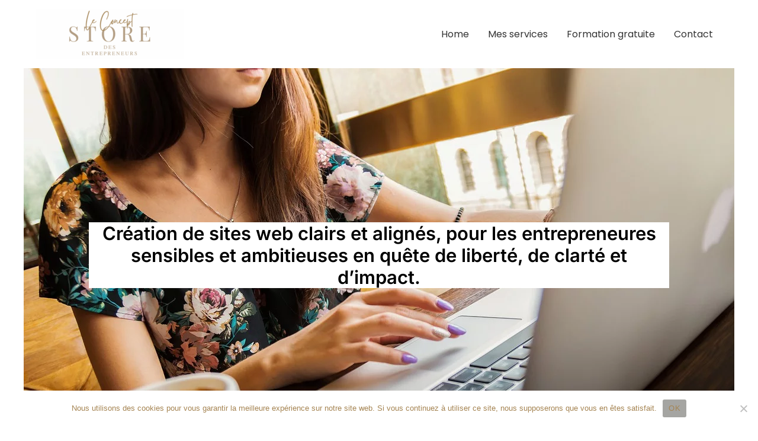

--- FILE ---
content_type: text/css
request_url: https://leconceptstoredesentrepreneurs.fr/wp-content/uploads/elementor/css/post-259.css?ver=1769767515
body_size: 1357
content:
.elementor-259 .elementor-element.elementor-element-f22e142:not(.elementor-motion-effects-element-type-background), .elementor-259 .elementor-element.elementor-element-f22e142 > .elementor-motion-effects-container > .elementor-motion-effects-layer{background-image:url("https://leconceptstoredesentrepreneurs.fr/wp-content/uploads/2022/09/woman-laptop-desk-1851464.jpg");}.elementor-259 .elementor-element.elementor-element-f22e142{transition:background 0.3s, border 0.3s, border-radius 0.3s, box-shadow 0.3s;padding:250px 0100px 250px 100px;}.elementor-259 .elementor-element.elementor-element-f22e142 > .elementor-background-overlay{transition:background 0.3s, border-radius 0.3s, opacity 0.3s;}.elementor-259 .elementor-element.elementor-element-cec9ef5 > .elementor-widget-container{background-color:#FFFFFF;}.elementor-259 .elementor-element.elementor-element-cec9ef5{text-align:center;}.elementor-259 .elementor-element.elementor-element-cec9ef5 .elementor-heading-title{font-size:31px;}.elementor-259 .elementor-element.elementor-element-54df1d1{margin-top:50px;margin-bottom:50px;}.elementor-259 .elementor-element.elementor-element-181c954 > .elementor-widget-container{background-color:#FFFFFF;}.elementor-259 .elementor-element.elementor-element-181c954{text-align:center;}.elementor-bc-flex-widget .elementor-259 .elementor-element.elementor-element-d351e0a.elementor-column .elementor-widget-wrap{align-items:center;}.elementor-259 .elementor-element.elementor-element-d351e0a.elementor-column.elementor-element[data-element_type="column"] > .elementor-widget-wrap.elementor-element-populated{align-content:center;align-items:center;}.elementor-259 .elementor-element.elementor-element-053bc59:not(.elementor-motion-effects-element-type-background), .elementor-259 .elementor-element.elementor-element-053bc59 > .elementor-motion-effects-container > .elementor-motion-effects-layer{background-image:url("https://leconceptstoredesentrepreneurs.fr/wp-content/uploads/2024/12/pexels-photo-221185.jpeg");background-repeat:no-repeat;background-size:cover;}.elementor-259 .elementor-element.elementor-element-053bc59{transition:background 0.3s, border 0.3s, border-radius 0.3s, box-shadow 0.3s;margin-top:50px;margin-bottom:50px;padding:150px 150px 150px 150px;}.elementor-259 .elementor-element.elementor-element-053bc59 > .elementor-background-overlay{transition:background 0.3s, border-radius 0.3s, opacity 0.3s;}.elementor-259 .elementor-element.elementor-element-2d13e4f > .elementor-widget-container{background-color:#FFFFFF;}.elementor-259 .elementor-element.elementor-element-2d13e4f{text-align:center;}.elementor-259 .elementor-element.elementor-element-3c41aa9:not(.elementor-motion-effects-element-type-background) > .elementor-widget-wrap, .elementor-259 .elementor-element.elementor-element-3c41aa9 > .elementor-widget-wrap > .elementor-motion-effects-container > .elementor-motion-effects-layer{background-color:#FFDBF9;}.elementor-259 .elementor-element.elementor-element-3c41aa9 > .elementor-element-populated, .elementor-259 .elementor-element.elementor-element-3c41aa9 > .elementor-element-populated > .elementor-background-overlay, .elementor-259 .elementor-element.elementor-element-3c41aa9 > .elementor-background-slideshow{border-radius:120px 120px 120px 120px;}.elementor-259 .elementor-element.elementor-element-3c41aa9 > .elementor-element-populated{transition:background 0.3s, border 0.3s, border-radius 0.3s, box-shadow 0.3s;margin:10px 10px 10px 10px;--e-column-margin-right:10px;--e-column-margin-left:10px;padding:20px 20px 20px 20px;}.elementor-259 .elementor-element.elementor-element-3c41aa9 > .elementor-element-populated > .elementor-background-overlay{transition:background 0.3s, border-radius 0.3s, opacity 0.3s;}.elementor-259 .elementor-element.elementor-element-5de3fd3{text-align:center;}.elementor-259 .elementor-element.elementor-element-f63219c:not(.elementor-motion-effects-element-type-background) > .elementor-widget-wrap, .elementor-259 .elementor-element.elementor-element-f63219c > .elementor-widget-wrap > .elementor-motion-effects-container > .elementor-motion-effects-layer{background-color:#FFFEDE;}.elementor-259 .elementor-element.elementor-element-f63219c > .elementor-element-populated, .elementor-259 .elementor-element.elementor-element-f63219c > .elementor-element-populated > .elementor-background-overlay, .elementor-259 .elementor-element.elementor-element-f63219c > .elementor-background-slideshow{border-radius:120px 120px 120px 120px;}.elementor-259 .elementor-element.elementor-element-f63219c > .elementor-element-populated{transition:background 0.3s, border 0.3s, border-radius 0.3s, box-shadow 0.3s;margin:10px 10px 10px 10px;--e-column-margin-right:10px;--e-column-margin-left:10px;padding:20px 20px 20px 20px;}.elementor-259 .elementor-element.elementor-element-f63219c > .elementor-element-populated > .elementor-background-overlay{transition:background 0.3s, border-radius 0.3s, opacity 0.3s;}.elementor-259 .elementor-element.elementor-element-ac2d70e{text-align:center;}.elementor-259 .elementor-element.elementor-element-366a662:not(.elementor-motion-effects-element-type-background) > .elementor-widget-wrap, .elementor-259 .elementor-element.elementor-element-366a662 > .elementor-widget-wrap > .elementor-motion-effects-container > .elementor-motion-effects-layer{background-color:#E1FFE5;}.elementor-259 .elementor-element.elementor-element-366a662 > .elementor-element-populated, .elementor-259 .elementor-element.elementor-element-366a662 > .elementor-element-populated > .elementor-background-overlay, .elementor-259 .elementor-element.elementor-element-366a662 > .elementor-background-slideshow{border-radius:120px 120px 120px 120px;}.elementor-259 .elementor-element.elementor-element-366a662 > .elementor-element-populated{transition:background 0.3s, border 0.3s, border-radius 0.3s, box-shadow 0.3s;margin:10px 10px 10px 10px;--e-column-margin-right:10px;--e-column-margin-left:10px;padding:20px 20px 20px 20px;}.elementor-259 .elementor-element.elementor-element-366a662 > .elementor-element-populated > .elementor-background-overlay{transition:background 0.3s, border-radius 0.3s, opacity 0.3s;}.elementor-259 .elementor-element.elementor-element-3ec8723{text-align:center;}.elementor-259 .elementor-element.elementor-element-e96acf6 .elementor-button{background-color:#F2B1A0;}.elementor-259 .elementor-element.elementor-element-e96acf6 .elementor-button:hover, .elementor-259 .elementor-element.elementor-element-e96acf6 .elementor-button:focus{background-color:var( --e-global-color-astglobalcolor3 );color:#F2B1A0;}.elementor-259 .elementor-element.elementor-element-e96acf6 .elementor-button:hover svg, .elementor-259 .elementor-element.elementor-element-e96acf6 .elementor-button:focus svg{fill:#F2B1A0;}.elementor-259 .elementor-element.elementor-element-73227f6:not(.elementor-motion-effects-element-type-background), .elementor-259 .elementor-element.elementor-element-73227f6 > .elementor-motion-effects-container > .elementor-motion-effects-layer{background-image:url("https://leconceptstoredesentrepreneurs.fr/wp-content/uploads/2022/09/photo-learn-on-you-1.png");background-size:cover;}.elementor-259 .elementor-element.elementor-element-73227f6{transition:background 0.3s, border 0.3s, border-radius 0.3s, box-shadow 0.3s;margin-top:50px;margin-bottom:50px;padding:150px 150px 150px 150px;}.elementor-259 .elementor-element.elementor-element-73227f6 > .elementor-background-overlay{transition:background 0.3s, border-radius 0.3s, opacity 0.3s;}.elementor-259 .elementor-element.elementor-element-7ea95c9 > .elementor-widget-container{background-color:#FFFFFF;}.elementor-259 .elementor-element.elementor-element-7ea95c9{text-align:center;}.elementor-259 .elementor-element.elementor-element-777784a .elementor-button{background-color:#F2B1A0;}.elementor-259 .elementor-element.elementor-element-777784a .elementor-button:hover, .elementor-259 .elementor-element.elementor-element-777784a .elementor-button:focus{background-color:var( --e-global-color-astglobalcolor3 );color:#F2B1A0;}.elementor-259 .elementor-element.elementor-element-777784a .elementor-button:hover svg, .elementor-259 .elementor-element.elementor-element-777784a .elementor-button:focus svg{fill:#F2B1A0;}.elementor-bc-flex-widget .elementor-259 .elementor-element.elementor-element-e400868.elementor-column .elementor-widget-wrap{align-items:center;}.elementor-259 .elementor-element.elementor-element-e400868.elementor-column.elementor-element[data-element_type="column"] > .elementor-widget-wrap.elementor-element-populated{align-content:center;align-items:center;}.elementor-259 .elementor-element.elementor-element-358e35d:not(.elementor-motion-effects-element-type-background), .elementor-259 .elementor-element.elementor-element-358e35d > .elementor-motion-effects-container > .elementor-motion-effects-layer{background-image:url("https://leconceptstoredesentrepreneurs.fr/wp-content/uploads/2022/04/windows-QKuAz8zJRng-unsplash-scaled.jpg");background-size:cover;}.elementor-259 .elementor-element.elementor-element-358e35d{transition:background 0.3s, border 0.3s, border-radius 0.3s, box-shadow 0.3s;padding:150px 150px 150px 150px;}.elementor-259 .elementor-element.elementor-element-358e35d > .elementor-background-overlay{transition:background 0.3s, border-radius 0.3s, opacity 0.3s;}.elementor-259 .elementor-element.elementor-element-8654712 > .elementor-widget-container{background-color:#FFFFFF;}.elementor-259 .elementor-element.elementor-element-8654712{text-align:center;}.elementor-259 .elementor-element.elementor-element-a8299f7{margin-top:50px;margin-bottom:50px;}.elementor-259 .elementor-element.elementor-element-fed0d26 .elementor-button{background-color:#F2B1A0;}.elementor-259 .elementor-element.elementor-element-fed0d26 .elementor-button:hover, .elementor-259 .elementor-element.elementor-element-fed0d26 .elementor-button:focus{background-color:var( --e-global-color-astglobalcolor3 );color:#F2B1A0;}.elementor-259 .elementor-element.elementor-element-fed0d26 .elementor-button:hover svg, .elementor-259 .elementor-element.elementor-element-fed0d26 .elementor-button:focus svg{fill:#F2B1A0;}.elementor-259 .elementor-element.elementor-element-b69e1bc:not(.elementor-motion-effects-element-type-background), .elementor-259 .elementor-element.elementor-element-b69e1bc > .elementor-motion-effects-container > .elementor-motion-effects-layer{background-image:url("https://leconceptstoredesentrepreneurs.fr/wp-content/uploads/2022/02/stil-JxzHlW4TmlU-unsplash-scaled.jpg");background-repeat:no-repeat;background-size:cover;}.elementor-259 .elementor-element.elementor-element-b69e1bc{transition:background 0.3s, border 0.3s, border-radius 0.3s, box-shadow 0.3s;padding:150px 150px 150px 150px;}.elementor-259 .elementor-element.elementor-element-b69e1bc > .elementor-background-overlay{transition:background 0.3s, border-radius 0.3s, opacity 0.3s;}.elementor-259 .elementor-element.elementor-element-3dfc124 > .elementor-widget-container{background-color:#FFFFFF;}.elementor-259 .elementor-element.elementor-element-3dfc124{text-align:center;}.elementor-259 .elementor-element.elementor-element-96d18d2{margin-top:50px;margin-bottom:50px;}.elementor-259 .elementor-element.elementor-element-1172854 .elementor-button{background-color:#F2B1A0;}.elementor-259 .elementor-element.elementor-element-1172854 .elementor-button:hover, .elementor-259 .elementor-element.elementor-element-1172854 .elementor-button:focus{background-color:var( --e-global-color-astglobalcolor3 );color:#F2B1A0;}.elementor-259 .elementor-element.elementor-element-1172854 .elementor-button:hover svg, .elementor-259 .elementor-element.elementor-element-1172854 .elementor-button:focus svg{fill:#F2B1A0;}.elementor-259 .elementor-element.elementor-element-6161c3d:not(.elementor-motion-effects-element-type-background), .elementor-259 .elementor-element.elementor-element-6161c3d > .elementor-motion-effects-container > .elementor-motion-effects-layer{background-image:url("https://leconceptstoredesentrepreneurs.fr/wp-content/uploads/2022/09/yogendra-singh-PQ7_AIKxoKw-unsplash-1-scaled.jpg");background-size:cover;}.elementor-259 .elementor-element.elementor-element-6161c3d{transition:background 0.3s, border 0.3s, border-radius 0.3s, box-shadow 0.3s;padding:150px 150px 150px 150px;}.elementor-259 .elementor-element.elementor-element-6161c3d > .elementor-background-overlay{transition:background 0.3s, border-radius 0.3s, opacity 0.3s;}.elementor-259 .elementor-element.elementor-element-cb16a04 > .elementor-widget-container{background-color:#FFFFFF;}.elementor-259 .elementor-element.elementor-element-cb16a04{text-align:center;}.elementor-259 .elementor-element.elementor-element-37d0c25{margin-top:50px;margin-bottom:0px;}.elementor-259 .elementor-element.elementor-element-66eb353 .elementor-button{background-color:#F2B1A0;}.elementor-259 .elementor-element.elementor-element-66eb353 .elementor-button:hover, .elementor-259 .elementor-element.elementor-element-66eb353 .elementor-button:focus{background-color:var( --e-global-color-astglobalcolor3 );color:#F2B1A0;}.elementor-259 .elementor-element.elementor-element-66eb353 .elementor-button:hover svg, .elementor-259 .elementor-element.elementor-element-66eb353 .elementor-button:focus svg{fill:#F2B1A0;}@media(min-width:1025px){.elementor-259 .elementor-element.elementor-element-053bc59:not(.elementor-motion-effects-element-type-background), .elementor-259 .elementor-element.elementor-element-053bc59 > .elementor-motion-effects-container > .elementor-motion-effects-layer{background-attachment:fixed;}.elementor-259 .elementor-element.elementor-element-73227f6:not(.elementor-motion-effects-element-type-background), .elementor-259 .elementor-element.elementor-element-73227f6 > .elementor-motion-effects-container > .elementor-motion-effects-layer{background-attachment:fixed;}.elementor-259 .elementor-element.elementor-element-358e35d:not(.elementor-motion-effects-element-type-background), .elementor-259 .elementor-element.elementor-element-358e35d > .elementor-motion-effects-container > .elementor-motion-effects-layer{background-attachment:fixed;}.elementor-259 .elementor-element.elementor-element-b69e1bc:not(.elementor-motion-effects-element-type-background), .elementor-259 .elementor-element.elementor-element-b69e1bc > .elementor-motion-effects-container > .elementor-motion-effects-layer{background-attachment:fixed;}.elementor-259 .elementor-element.elementor-element-6161c3d:not(.elementor-motion-effects-element-type-background), .elementor-259 .elementor-element.elementor-element-6161c3d > .elementor-motion-effects-container > .elementor-motion-effects-layer{background-attachment:fixed;}}@media(max-width:767px){.elementor-259 .elementor-element.elementor-element-f22e142{padding:100px 0px 100px 0px;}.elementor-259 .elementor-element.elementor-element-053bc59{padding:100px 100px 100px 100px;}.elementor-259 .elementor-element.elementor-element-73227f6{padding:100px 20px 100px 20px;}.elementor-259 .elementor-element.elementor-element-358e35d{padding:100px 020px 100px 20px;}.elementor-259 .elementor-element.elementor-element-b69e1bc{padding:100px 20px 100px 20px;}.elementor-259 .elementor-element.elementor-element-3dfc124 .elementor-heading-title{font-size:26px;}.elementor-259 .elementor-element.elementor-element-6161c3d:not(.elementor-motion-effects-element-type-background), .elementor-259 .elementor-element.elementor-element-6161c3d > .elementor-motion-effects-container > .elementor-motion-effects-layer{background-position:center right;background-repeat:no-repeat;background-size:cover;}.elementor-259 .elementor-element.elementor-element-6161c3d{padding:100px 020px 100px 20px;}}